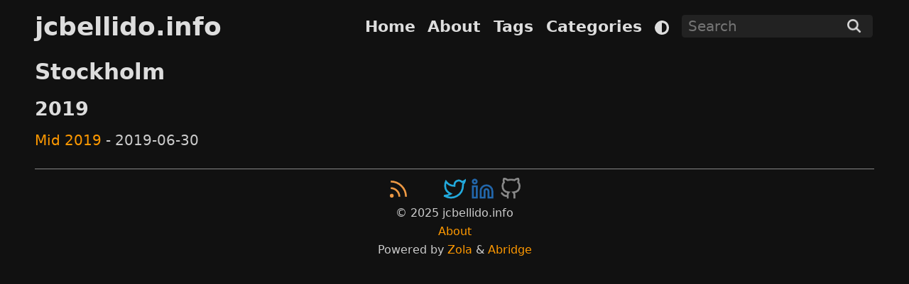

--- FILE ---
content_type: text/html; charset=utf-8
request_url: https://jcbellido.netlify.app/tags/stockholm/
body_size: 1019
content:
<!DOCTYPE html><html lang="en"><head>
  
  <link rel="stylesheet" href="https://jcbellido.info/abridge.css?h=8fa5a074aa9a0e77e8e1">
  <meta charset="utf-8">
  <meta http-equiv="x-ua-compatible" content="ie=edge">
  <meta name="viewport" content="width=device-width, initial-scale=1">
  <meta name="base" content="https://jcbellido.info">
  <meta name="HandheldFriendly" content="True">
  <meta name="mobile-web-app-capable" content="yes">
  <meta name="apple-mobile-web-app-capable" content="yes">
  <meta name="apple-mobile-web-app-status-bar-style" content="default">
  <link rel="manifest" href="https://jcbellido.info/manifest.min.json">
  <link rel="alternate" type="application/atom+xml" title="jcbellido.info Atom/RSS Feed" href="https://jcbellido.info/atom.xml">
  <meta name="robots" content="index, follow">
  <meta name="googlebot" content="index, follow, max-snippet:-1, max-image-preview:large, max-video-preview:-1">
  <meta name="bingbot" content="index, follow, max-snippet:-1, max-image-preview:large, max-video-preview:-1">
  <title>Stockholm tag | jcbellido.info</title>
  <meta name="author" content="jcbellido">
  <meta name="copyright" content="jcbellido.info">
  <meta name="description" content="On coding tools">
  <link rel="canonical" href="https://jcbellido.info/tags/stockholm/">
  <meta name="keywords" content="Zola, Rust, Programming, Tools, Swimming, Logseq, Logseq, Abridge, Abridge.css, Video Games">
  <meta property="og:url" content="https://jcbellido.info/tags/stockholm/">
  <meta name="twitter:url" content="https://jcbellido.info/tags/stockholm/">
  <meta property="og:description" content="On coding tools">
  <meta name="twitter:description" content="On coding tools">
  <meta property="og:title" content="jcbellido.info">
  <meta name="twitter:title" content="jcbellido.info">
  <meta name="twitter:card" content="summary_large_image">
  <meta name="twitter:image" content="https://jcbellido.info/banner.png">
  <meta property="og:image" content="https://jcbellido.info/banner.png">
  <meta property="og:site_name" content="jcbellido.info">
  <meta property="og:locale" content="en_US">
  <meta property="og:type" content="website">
  <meta property="og:updated_time" content="2023-05-15T07:07:00-07:00">
  <meta name="twitter:site" content="@jc_bellido">
  <meta name="twitter:creator" content="@jc_bellido">
  
  <noscript><link rel="stylesheet" href="https://jcbellido.info/nojs.css" /></noscript>
</head>
<body>
  <header>
    <nav>
      <div><h1><a href="https://jcbellido.info" title="jcbellido.info">jcbellido.info</a></h1></div>
      <div>

        <div>
          <ul><li><a class="s110" href="https://jcbellido.info/"> Home </a></li><li><a class="s110" href="https://jcbellido.info/about/"> About </a></li><li><a class="s110" href="https://jcbellido.info/tags/"> Tags </a></li><li><a class="s110" href="https://jcbellido.info/categories/"> Categories </a></li><li><i type="reset" id="mode" class="js svgs adjust"></i></li></ul>
        </div>

        <div>
          <div>
            <form autocomplete="off" class="js" name="goSearch" id="searchbox">
              <div class="searchd">
                <input id="searchinput" type="text" placeholder="Search" title="Search">
                <button type="submit" title="Search" class="svgs search"></button>
              </div>
              <div class="results"><div id="suggestions"></div></div>
            </form>
          </div>
        </div>

      </div>
    </nav>
  </header>
  <main>
    <div>
      <h2>Stockholm</h2>
      <h3>2019</h3>
      <p><a href="https://jcbellido.info/2019-first-half/">Mid 2019</a> - <time datetime="2019-06-30">2019-06-30</time></p>
    </div>
  </main>
  <footer>
    <hr>
    <div class="c">
      <nav><div><a type="application/atom+xml" href="https://jcbellido.info/atom.xml" target="_blank" title="jcbellido.info Atom/RSS Feed"><i type="Button" class="svg rss" title="jcbellido.info Atom/RSS Feed"></i></a><a href="https://mastodon.social/@jcbellido" target="_blank" title="Mastodon" rel="me"><i type="Button" class="svg mastodon" title="Mastodon"></i></a><a href="https://twitter.com/jc_bellido/" target="_blank" title="Twitter"><i type="Button" class="svg twitter" title="Twitter"></i></a><a href="https://www.linkedin.com/in/jcbellido/" target="_blank" title="LinkedIn"><i type="Button" class="svg linkedin" title="LinkedIn"></i></a><a href="https://github.com/jcbellido/" target="_blank" title="Github"><i type="Button" class="svg github" title="Github"></i></a></div></nav>
      <p class="s90"> © <span id="year">2025</span> jcbellido.info</p>
      <nav>
        <a class="s90" href="https://jcbellido.info/about/"> About </a>
      </nav>
      <p class="s90">Powered by <a href="https://www.getzola.org/" target="_blank">Zola</a> &amp; <a href="https://github.com/jieiku/abridge/" target="_blank">Abridge</a></p>
    </div>
  </footer>


</body></html>

--- FILE ---
content_type: text/css; charset=UTF-8
request_url: https://jcbellido.info/abridge.css?h=8fa5a074aa9a0e77e8e1
body_size: 4094
content:
:root{--ff:Roboto,system-ui,-apple-system,BlinkMacSystemFont,"Segoe UI",Oxygen,Ubuntu,Cantarell,"Fira Sans","Droid Sans","Helvetica Neue","Noto Sans",Helvetica,Arial,sans-serif;--fm:ui-monospace,Menlo,Monaco,Consolas,"SF Mono","Cascadia Mono","Segoe UI Mono","DejaVu Sans Mono","Liberation Mono","Roboto Mono","Oxygen Mono","Ubuntu Monospace","Ubuntu Mono","Source Code Pro","Fira Mono","Droid Sans Mono","Courier New",Courier,monospace;color-scheme:var(--cs);--s1: .5rem;--s2: 1rem;--rc: .5rem;--br: 0.25rem;--bw: 0.0625rem;--ow: 0.1875rem;--fs: 1rem;--lh: 1.5;--lhh: 1.2;--fw: 400;--fh: 700}@media (min-width: 576px){:root{--fs: 1rem}}@media (min-width: 768px){:root{--fs: 1.04rem}}@media (min-width: 992px){:root{--fs: 1.08rem}}@media (min-width: 1200px){:root{--fs: 1.12rem}}:root:not(.switch){--cs:dark;--f1:#ccc;--f2:#ddd;--c1:#111;--c2:#222;--c3:#333;--c4:#888;--a1:#f90;--a2:#fb0;--a3:#f90;--a4:#f90;--cg:#593;--cr:#e33;--h0:#191919;--h1:#ddd;--h2:#888;--h3:#e65;--h4:#e83;--h5:#eb6;--h6:#ac3;--h7:#8db;--h8:#6ae;--h9:#d6e;--ha:160%}:root.switch{--cs:light;--f1:#333;--f2:#222;--c1:#fff;--c2:#eee;--c3:#ddd;--c4:#555;--a1:#c40;--a2:#e60;--a3:#f90;--a4:#c40;--cg:#373;--cr:#d33;--h0:#f7f7f7;--h1:#222;--h2:#666;--h3:#a21;--h4:#930;--h5:#a50;--h6:#350;--h7:#286;--h8:#059;--h9:#a3c;--ha:92%}*,*::before,*::after{box-sizing:border-box}html{text-rendering:optimizeLegibility;background-color:var(--c1);color:var(--f1);font-family:var(--ff);font-weight:var(--fw);font-size:var(--fs);line-height:var(--lh)}h1,h2,h3,h4,h5,h6{padding-left:0;color:var(--f2);margin:var(--s2) 0 var(--s1);font-weight:var(--fh);font-size:var(--fs);line-height:var(--lhh)}h1{font-size:2rem}h2{font-size:1.75rem}h3{font-size:1.5rem}h4{font-size:1.25rem}h5{font-size:1.125rem}header h1{margin:0}a{color:var(--a1);text-decoration:none;font-weight:500}a:hover{color:var(--a2);text-decoration:underline}a:visited{color:var(--a4)}h1 a,h2 a,main nav a,header li>a{color:var(--f2);text-decoration:none;font-weight:var(--fh)}h1 a:visited,h2 a:visited,main nav a:visited,header li>a:visited{color:var(--f2)}h1 a:hover,h2 a:hover,main nav a:hover,header li>a:hover{color:var(--a3);text-decoration:none}article{padding-bottom:.2rem}abbr[title]{border-bottom:var(--bw) dotted;text-decoration:none;cursor:help}mark{background-color:var(--c4);color:var(--c1);vertical-align:baseline;padding:.1rem .4rem}blockquote{margin-left:0;padding:.5rem 0 .5rem 1.5rem;border-left:.25rem solid var(--c3)}blockquote>:last-child{margin-bottom:0}small{font-size:.875rem}.footnote-definition sup,.footnote-definition p{display:inline}sub,sup{font-size:.75em;line-height:0;position:relative;vertical-align:baseline}sub{bottom:-.25em}sup{top:-.5em}address,blockquote,dl,figure,form,ol,p,pre,table,ul{margin:.7rem 0;color:var(--f1);font-style:normal;font-weight:var(--fw);font-size:var(--fs)}ul,ol{padding-right:0;padding-left:var(--s2)}li{margin-bottom:.2rem}ins{color:var(--cg);text-decoration:none}del{color:var(--cr)}main{display:flex}main article,main div{flex:1 1 0;min-width:0}body{width:100%;margin:0}header,main,footer{width:100%;margin-right:auto;margin-left:auto;padding:var(--s1)}@media (min-width: 1200px){header,main,footer{min-width:1200px;max-width:70%}}header,main{padding-top:0;margin-top:0;padding-bottom:0;margin-bottom:0}header hr,main hr{margin:.1rem 0}footer{line-height:var(--lhh)}footer hr,footer p{margin:.2rem 0}header>nav>div{padding-top:var(--s2)}footer>div{padding-top:var(--s1)}header>nav,header>nav>div:nth-child(2){display:flex;flex-direction:column;flex-wrap:wrap;justify-content:space-between;align-items:center}header>nav ul,header>nav>div:nth-child(2) ul{margin:0;display:flex;flex-wrap:wrap;justify-content:center;align-items:center}header>nav>div:nth-child(2){margin-left:auto;justify-content:center}header nav{margin:var(--s1) auto 0;flex-direction:column}header nav div:nth-child(2){margin:auto}nav{align-items:center;justify-content:center;display:flex}nav li{display:inline-block;margin:0 var(--s2) 0 0}.dropdown{display:inline-block;position:relative;z-index:1;font-weight:var(--fh);font-size:var(--fs)}.dropdown-content{display:none;position:absolute;cursor:pointer;text-align:center;right:-1rem;z-index:1;font-weight:var(--fh);font-size:var(--fs);background:var(--c2)}.dropdown-content a,.dropdown-content span{margin:0 var(--s1);display:block;text-decoration:none}.dropdown:hover .dropdown-content{display:block}article nav div:last-child{text-align:right}footer nav a{margin:.2rem}footer nav i{margin-bottom:.2rem}main nav{margin-top:var(--s2)}main nav a,main nav span{margin:.2rem}.on,.on:visited{font-weight:var(--fh);border:.1rem solid var(--c4);border-radius:var(--br);padding:.1rem var(--s1)}.on:hover{border-color:var(--a3)}.on:hover .svgh{background:var(--a3);opacity:1}.outp{padding:0 .26rem .2rem}.off{color:var(--c4);font-weight:var(--fh);border:.1rem solid var(--c3);border-radius:var(--br)}.off .svgh{background:var(--c3);opacity:1}.on{font-weight:var(--fh);border:.1rem solid var(--c4);border-radius:var(--br)}.mode:hover,.cnav{color:var(--a1)}@media (min-width: 768px){header nav,header>nav>div:nth-child(2){flex-direction:row;margin:0 0 0 auto}header>nav>div{padding-top:var(--s1)}}.yvi{position:absolute;top:0;left:0}.yv{position:relative;padding-bottom:56.25%;height:0;overflow:hidden}img,video,svg{max-width:100%;height:auto}embed,iframe,object{max-width:100%}iframe{border-style:none;width:100%;height:100%;border:0;overflow:hidden}table{border-collapse:collapse;width:100%;text-indent:0}table caption{margin-bottom:.5rem}tr{border-bottom:var(--bw) solid var(--c3)}td,th{padding:var(--s1)}th{text-align:left}tbody tr:nth-child(even){background-color:var(--c2)}thead tr{border-top:var(--bw) solid var(--c3);background-color:var(--c2)}pre,code,kbd,samp,tt,var{border-radius:var(--br);background:var(--c2);font-family:var(--fm);overflow-x:auto;line-height:initial;font-size:.8rem;padding:.3rem .2rem}pre{position:relative;padding:2rem .5rem .3rem;display:block;overflow-x:auto;-ms-overflow-style:scrollbar;white-space:pre}pre>code{display:block;background:rgba(0,0,0,0)}kbd{background-color:var(--f2);color:var(--c1);vertical-align:baseline;font-size:1rem;padding:.2rem}pre code[data-lang]::before{content:attr(data-lang);padding:.3rem;display:block;background-color:var(--c3);color:var(--h1);width:100%;position:absolute;top:0;left:0;padding-left:1rem;text-transform:uppercase}code table{font-size:.8rem;margin:0;color:var(--h1)}code table mark{display:block;color:unset;padding:0;background-color:var(--h0);filter:brightness(var(--ha))}code td,code th,code tr{padding:0;border-bottom:none}code tbody td:first-child{text-align:center;user-select:none;min-width:60px}code tbody tr:nth-child(even),code thead tr{background-color:unset}.cc{cursor:pointer;z-index:9;position:absolute;top:.2rem;right:.5rem}.cc:hover{background:var(--a3);opacity:1}hr{box-sizing:content-box;height:0;overflow:visible;border:none;border-top:1px solid var(--f1)}header hr,footer hr{border-top:1px solid var(--c4)}figure{display:block;margin:0;padding:0;overflow-x:auto}figure figcaption{padding:var(--s1) 0;color:var(--c4)}button,input,select,textarea{margin:0;padding:.2rem var(--s1);max-width:100%;background:var(--c2);border:0;border-radius:.25rem;font:inherit;line-height:var(--fs);color:var(--f1)}button.del{color:var(--cr)}button,[type=button i],[type=submit i],[type=reset i]{display:inline-block;text-align:center;white-space:nowrap;color:var(--f1);border:0;cursor:pointer;transition:opacity .25s}button:hover,[type=button i]:hover,[type=submit i]:hover,[type=reset i]:hover{opacity:.75}button[disabled],[type=button i][disabled],[type=submit i][disabled],[type=reset i][disabled]{opacity:.5}fieldset{padding:.5rem .75rem;border:var(--bw) solid var(--c3);border-radius:.25rem}legend{padding:0 .25rem}label{cursor:pointer;display:block;margin-bottom:.25rem}[type=color i]{min-height:2.125rem}select:not([multiple]):not([size]){padding-right:1.5rem;background-repeat:no-repeat;background-position:right .5rem center;-moz-appearance:none;-webkit-appearance:none;appearance:none}textarea{width:100%;resize:vertical}textarea:not([rows]){height:8rem}.topout{position:sticky;bottom:1px;padding:20px;place-self:end;margin-top:110vh;pointer-events:none}.topleft{margin-left:calc(100% - 80px)}.top{pointer-events:all;padding:9px;border-radius:9px;font-weight:700;color:var(--a1);background:var(--c2)}.top:hover{text-decoration:none;color:var(--c2);background:var(--a1)}.top:hover .svgh{background:var(--c2);opacity:1}div:empty{display:none}.stork-close-button{display:none}.stork-title p{color:var(--a1);font-weight:var(--fh)}#suggestions{z-index:9;background:var(--c1);border:2px solid var(--c3);position:static;left:0;width:100%;margin-top:var(--s1);max-height:500px;overflow:auto}#suggestions a,#results a{display:block;text-decoration:none;padding:var(--s1);margin:0 var(--s1)}#suggestions a:hover,#suggestions a:focus,#results a:hover,#results a:focus{background:var(--c2)}#suggestions span,#results span{line-height:1.5;display:block}#suggestions span:first-child,#results span:first-child{font-weight:var(--fh)}#suggestions span:nth-child(2),#results span:nth-child(2){color:var(--f1)}.results{display:block;position:relative;width:100%}.searchd{display:flex;align-items:center;white-space:nowrap}.searchd>input{max-width:100%;flex-grow:1;padding-right:1rem}.searchd>button{position:relative;left:-1rem;margin-left:-1rem}@media (min-width: 768px){.searchd>input{width:15rem;flex-grow:0}#suggestions{position:absolute;right:0;left:unset;width:500px}}.sticky{position:sticky;top:var(--s2)}.block{max-width:30rem;margin:var(--s2) auto}.blockdiv{border-radius:var(--br);border-top:5px solid var(--a1);background-color:var(--c2);margin-top:var(--s2);padding:.2rem 0 var(--s2) var(--s2);max-height:100vh;overflow:auto}.blockdiv a{color:var(--f1)}.blockdiv a:hover{color:var(--a2)}.blockdiv ol{margin:0}.blockdiv .scur{font-weight:var(--fh);color:var(--a1)}.sblock{width:15rem;max-width:15rem;margin-left:var(--s1);display:none}.sblock details:not([open])+.hidden_li{height:0;visibility:hidden;overflow:hidden}.sblock summary{margin-left:-1em;margin-bottom:.2rem;color:var(--c4)}.sblock ol,.sblock ul{font-size:1em}.desc{display:none}@media (min-width: 768px){.sblock,.desc{display:unset}.block{display:none}}.img-swap-div .img-main{display:block}.img-swap-div .img-swap{display:none}.img-swap-div:hover .img-swap{display:block}.img-swap-div:hover .img-main{display:none}[style*="--c:"],section>section{flex:var(--c, 1);margin:var(--s1);color:var(--f2);padding:var(--s1);text-align:center}section{display:flex;flex-flow:row wrap}section article{padding:20px 30px;min-width:340px}section article div{text-align:center}section article h1,section article h2,section article h3{text-align:center}.adjust{-webkit-mask:url("data:image/svg+xml,%3Csvg xmlns='http://www.w3.org/2000/svg' stroke='none' stroke-width='1' fill='%23000' viewBox='0 0 24 24'%3E%3Cpath d='M12 0C6 0 0 6 0 12s5 12 12 12 12-5 12-12S19 0 12 0Zm0 4c5 0 8 3 8 8s-3 8-8 8V4Z'/%3E%3C/svg%3E");background:var(--f2)}.angl{-webkit-mask:url("data:image/svg+xml,%3Csvg xmlns='http://www.w3.org/2000/svg' stroke='%23000' stroke-width='3' fill='none' viewBox='0 0 24 24'%3E%3Cpath d='m16 4-8 8 8 8'/%3E%3C/svg%3E");background:var(--f2)}.angll{-webkit-mask:url("data:image/svg+xml,%3Csvg xmlns='http://www.w3.org/2000/svg' stroke='%23000' stroke-width='3' fill='none' viewBox='0 0 24 24'%3E%3Cpath d='m11 4-8 8 8 8m9-16-8 8 8 8'/%3E%3C/svg%3E");background:var(--f2)}.angr{-webkit-mask:url("data:image/svg+xml,%3Csvg xmlns='http://www.w3.org/2000/svg' stroke='%23000' stroke-width='3' fill='none' viewBox='0 0 24 24'%3E%3Cpath d='m8 4 8 8-8 8'/%3E%3C/svg%3E");background:var(--f2)}.angrr{-webkit-mask:url("data:image/svg+xml,%3Csvg xmlns='http://www.w3.org/2000/svg' stroke='%23000' stroke-width='3' fill='none' viewBox='0 0 24 24'%3E%3Cpath d='m4 4 8 8-8 8m9-16 8 8-8 8'/%3E%3C/svg%3E");background:var(--f2)}.angu{-webkit-mask:url("data:image/svg+xml,%3Csvg xmlns='http://www.w3.org/2000/svg' stroke='%23000' stroke-width='3' fill='none' viewBox='0 0 24 24'%3E%3Cpath d='m4 16 8-8 8 8'/%3E%3C/svg%3E");background:var(--f2)}.world{-webkit-mask:url("data:image/svg+xml,%3Csvg xmlns='http://www.w3.org/2000/svg' stroke='%23000' stroke-width='2' fill='none' viewBox='0 0 24 24'%3E%3Cpath d='M1 12a11 11 90 0 0 22 0 11 11 90 0 0-22 0m1-4h20M2 16h20M11 1a21 21 90 0 0 0 22m2-22a21 21 90 0 1 0 22'/%3E%3C/svg%3E");background:var(--f2)}.copy{-webkit-mask:url("data:image/svg+xml,%3Csvg xmlns='http://www.w3.org/2000/svg' stroke='%23000' stroke-width='2' fill='none' viewBox='0 0 24 24'%3E%3Cpath d='M11 1a1 1 0 0 0-1 1v12a1 1 0 0 0 1 1h10a1 1 0 0 0 1-1V2a1 1 0 0 0-1-1ZM7 9H3a1 1 0 0 0-1 1v12a1 1 0 0 0 1 1h10a1 1 0 0 0 1-1v-4'/%3E%3C/svg%3E");background:var(--f2)}.copy.yes{-webkit-mask:url("data:image/svg+xml,%3Csvg xmlns='http://www.w3.org/2000/svg' stroke='%23000' stroke-width='2' fill='none' viewBox='0 0 24 24'%3E%3Cpath d='M20 6 9 17l-5-5'/%3E%3C/svg%3E");background:var(--cg)}.copy.err{-webkit-mask:url("data:image/svg+xml,%3Csvg xmlns='http://www.w3.org/2000/svg' stroke='%23000' stroke-width='2' fill='none' viewBox='0 0 24 24'%3E%3Cpath d='M1 12a1 1 0 0 0 22 0 1 1 0 0 0-22 0m11-7v9m0 5v-2'/%3E%3C/svg%3E");background:var(--cr)}.search{-webkit-mask:url("data:image/svg+xml,%3Csvg xmlns='http://www.w3.org/2000/svg' stroke='%23000' stroke-width='3' fill='none' viewBox='0 0 24 24'%3E%3Ccircle cx='9.5' cy='9.5' r='8'/%3E%3Cpath d='m23 23-9-9'/%3E%3C/svg%3E");background:var(--f2)}.github{background-image:url("data:image/svg+xml,%3Csvg xmlns='http://www.w3.org/2000/svg' stroke='%23888' stroke-width='2' fill='none' viewBox='0 0 24 24'%3E%3Cpath d='M9 19c-5 1.5-5-2.5-7-3m14 6v-3.9a3.4 3.4 0 0 0-1-2.6c3.2-.3 6.5-1.5 6.5-7A5.4 5.4 0 0 0 20 4.8 5 5 0 0 0 20 1s-1.3-.3-4 1.5a13.4 13.4 0 0 0-7 0C6.3.6 5 1 5 1a5 5 0 0 0 0 3.8 5.4 5.4 0 0 0-1.5 3.7c0 5.5 3.3 6.7 6.4 7a3.4 3.4 0 0 0-.9 2.6V22'/%3E%3C/svg%3E")}.linkedin{background-image:url("data:image/svg+xml,%3Csvg xmlns='http://www.w3.org/2000/svg' stroke='%2326a' stroke-width='2' fill='none' viewBox='0 0 24 24'%3E%3Cpath d='M16 8a6 6 0 0 1 6 6v7h-4v-7a2 2 0 0 0-2-2 2 2 0 0 0-2 2v7h-4v-7a6 6 0 0 1 6-6zM2 9h4v12H2z'/%3E%3Ccircle cx='4' cy='4' r='2'/%3E%3C/svg%3E")}.rss{background-image:url("data:image/svg+xml,%3Csvg xmlns='http://www.w3.org/2000/svg' stroke='%23e94' stroke-width='2' fill='none' viewBox='0 0 24 24'%3E%3Cpath d='M4 11a9 9 0 0 1 9 9M4 4a16 16 0 0 1 16 16'/%3E%3Ccircle cx='5' cy='19' r='1'/%3E%3C/svg%3E")}.twitter{background-image:url("data:image/svg+xml,%3Csvg xmlns='http://www.w3.org/2000/svg' stroke='%232ad' stroke-width='2' fill='none' viewBox='0 0 24 24'%3E%3Cpath d='M23 3a10.9 10.9 0 0 1-3.1 1.5 4.5 4.5 0 0 0-7.9 3v1A10.7 10.7 0 0 1 3 4s-4 9 5 13a11.6 11.6 0 0 1-7 2c9 5 20 0 20-11.5a4.5 4.5 0 0 0 0-.8A7.7 7.7 0 0 0 23 3z'/%3E%3C/svg%3E")}.x{background-image:url("data:image/svg+xml,%3Csvg xmlns='http://www.w3.org/2000/svg' stroke='%23f00' stroke-width='3' fill='none' viewBox='0 0 24 24'%3E%3Cpath d='M21 3 3 21M3 3l18 18'/%3E%3C/svg%3E")}.svg{width:1.8rem;height:1.8rem;display:inline-block;text-align:center;vertical-align:middle}.svgs{width:var(--fs);height:var(--fs);display:inline-block;text-align:center;vertical-align:middle}.fa-a:hover{color:var(--a3);opacity:1}.sum,.sum p{margin:.2rem 0}.s150{font-size:1.5em}.s140{font-size:1.4em}.s130{font-size:1.3em}.s120{font-size:1.2em}.s110{font-size:1.1em}.s95{font-size:.95em}.s90{font-size:.9em}.s85{font-size:.85em}.s80{font-size:.8em}.s75{font-size:.75em}.s70{font-size:.7em}.hpad{padding:0 var(--s1)}.rpad{padding-right:var(--s1)}.tpad{padding-top:var(--s1)}.b{font-weight:var(--fh)}.c{text-align:center}.z-code{color:var(--h1);background-color:var(--h0)}.z-comment{color:var(--h2);font-style:italic}.z-variable{color:var(--h1)}.z-string{color:var(--h6)}.z-constant.z-numeric{color:var(--h4)}.z-constant.z-character.z-escape{color:var(--h7)}.z-constant.z-language{color:var(--h4)}.z-constant.z-other{color:var(--h4)}.z-keyword{color:var(--h8)}.z-keyword.z-operator{color:var(--h9)}.z-punctuation.z-separator,.z-punctuation.z-terminator{color:var(--h1)}.z-punctuation.z-section{color:var(--h1)}.z-punctuation.z-accessor{color:var(--h4)}.z-punctuation.z-definition.z-annotation{color:var(--h1)}.z-storage{color:var(--h8)}.z-storage.z-type{color:var(--h8)}.z-entity.z-name.z-function{color:var(--h5)}.z-entity.z-name{color:var(--h5)}.z-variable.z-parameter{color:var(--h4)}.z-variable.z-language{color:var(--h5);font-style:italic}.z-entity.z-name.z-tag{color:var(--h8)}.z-punctuation.z-definition.z-tag.z-end,.z-punctuation.z-definition.z-tag.z-begin,.z-punctuation.z-definition.z-tag{color:var(--h8)}.z-entity.z-other.z-attribute-name{color:var(--h5)}.z-variable.z-function,.z-variable.z-annotation{color:var(--h5)}.z-support.z-function,.z-support.z-macro{color:var(--h3)}.z-support.z-type,.z-support.z-class{color:var(--h8);font-style:italic}.z-support.z-type.z-property-name{color:var(--h8)}.z-key.z-json{color:var(--h4)}